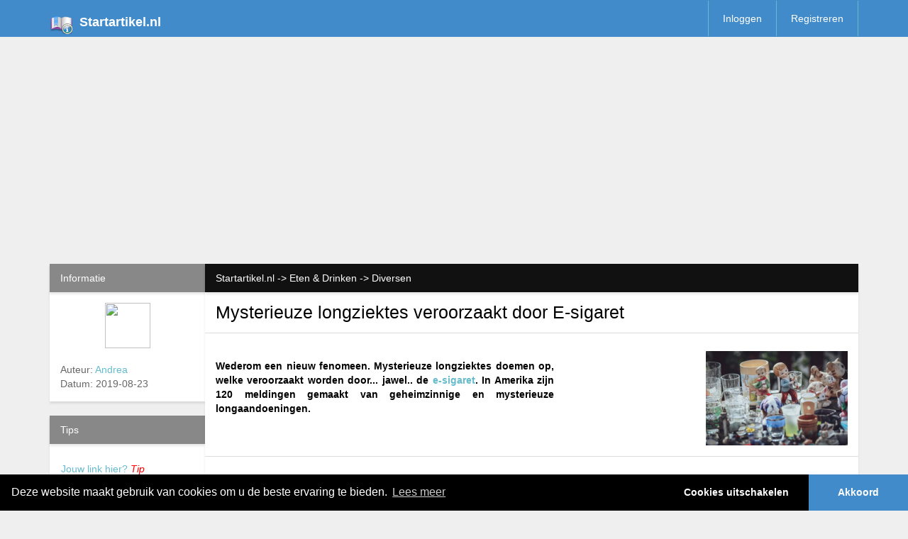

--- FILE ---
content_type: text/html; charset=UTF-8
request_url: https://www.startartikel.nl/eten-en-drinken/diversen/1985/mysterieuze-longziektes-veroorzaakt-door-e-sigaret/
body_size: 238827
content:
    <!DOCTYPE html>
    <html lang="en">
    <head>
        <meta http-equiv="content-type" content="text/html; charset=UTF-8">
        <meta charset="utf-8">
        <link rel="stylesheet" type="text/css"
              href="//cdnjs.cloudflare.com/ajax/libs/cookieconsent2/3.0.3/cookieconsent.min.css"/>
        <script src="//cdnjs.cloudflare.com/ajax/libs/cookieconsent2/3.0.3/cookieconsent.min.js"></script>
        <script>
            window.addEventListener("load", function () {
                window.cookieconsent.initialise({
                    "palette": {
                        "popup": {
                            "background": "#000"
                        },
                        "button": {
                            "background": "#428BCA",
                            "text": "#FFFFFF"
                        }
                    },
                    "cookie": {
                        "expiryDays": "7300"
                    },
                    "theme": "edgeless",
                    "type": "opt-out",
                    "content": {
                        "message": "Deze website maakt gebruik van cookies om u de beste ervaring te bieden.",
                        "dismiss": "Akkoord",
                        "deny": "Cookies uitschakelen",
                        "link": "Lees meer",
                        "href": "https://www.startartikel.nl/privacy-policy.php"
                    },
                    onStatusChange: function (status, chosenBefore) {
                        var type = this.options.type;
                        var didConsent = this.hasConsented();
                        if (type == 'opt-out' && !didConsent) {
                            window.location.href = "privacy-policy.php?disablecookies";
                        }
                    }
                })
            });
        </script>
                    <title>Mysterieuze longziektes veroorzaakt door E-sigaret</title>
        <meta name="description" content="longziektes door e-sigaret">
        <meta name="keywords" content="longziekte e-sigaret,e-sigaret schadelijk">
        <meta property="og:url" content="https://www.startartikel.nl/eten-en-drinken/diversen/1985/mysterieuze-longziektes-veroorzaakt-door-e-sigaret/"/>
        <meta property="og:type" content="website"/>
        <meta property="og:title" content="Mysterieuze longziektes veroorzaakt door E-sigaret"/>
        <meta property="og:description" content="longziektes door e-sigaret"/>
                    <meta property="og:image" content="https://www.startartikel.nl/https://images.pexels.com/photos/14346109/pexels-photo-14346109.jpeg?auto=compress&cs=tinysrgb&dpr=2&h=650&w=940"/>
        
                <meta name="viewport" content="width=device-width, initial-scale=1, maximum-scale=1">
        <link rel="icon" href="/favicon.ico">
        <link rel="stylesheet" type="text/css" href="/css/f_style.css">
                    <script>
                (function (i, s, o, g, r, a, m) {
                    i['GoogleAnalyticsObject'] = r;
                    i[r] = i[r] || function () {
                        (i[r].q = i[r].q || []).push(arguments)
                    }, i[r].l = 1 * new Date();
                    a = s.createElement(o),
                        m = s.getElementsByTagName(o)[0];
                    a.async = 1;
                    a.src = g;
                    m.parentNode.insertBefore(a, m)
                })(window, document, 'script', 'https://www.google-analytics.com/analytics.js', 'ga');

                ga('create', 'UA-118960341-1', 'auto');
                ga('send', 'pageview', {
                    'anonymizeIp': true
                });
            </script>
                                <script async src="//pagead2.googlesyndication.com/pagead/js/adsbygoogle.js"></script>
            <script>
                (adsbygoogle = window.adsbygoogle || []).push({
                    google_ad_client: "ca-pub-5691411198434356",
                    enable_page_level_ads: true
                });
            </script>
            </head>
<body>
<div>
    <nav class="navbar navbar-static">
        <div class="container">
            <div class="navbar-header">
                <a class="navbar-brand logo" href="https://www.startartikel.nl" style="color:white;"><b><img
                                src="/logo.png"> &nbsp;Startartikel.nl</b></a>

            </div>
            <div class="navbar-collapse collapse">
                <ul class="nav navbar-nav">
                </ul>
                <ul class="nav navbar-right navbar-nav">
                            <li class="inloggen"><a href="/inloggen.php">Inloggen</a></li>
    <li class="registreren"><a href="/registreren.php">Registreren</a></li>
    
</ul>
</div>
</div>
</nav><!-- /.navbar -->

<!-- Begin Body -->
<div class="container">
    <div class="no-gutter row">
        <!-- left side column -->
        <div class="col-md-2">
            <div class="panel panel-default hidden-xs" id="sidebar">
                
                <div class="panel-heading" style="background-color:#888;color:#fff;">Informatie</div>
                <div class="panel-body">
                    <center><a href='/profiel/Andrea'><img src="/human.png" width="64"
                                                                                   height="64"></a></center>
                    <br>
                    Auteur: <a href='/profiel/Andrea'>Andrea</a><br>Datum: 2019-08-23<br>                </div>
            </div>
                                        <div class="panel panel-default" id="sidebar">
                                <div class="panel-heading" style="background-color:#888;color:#fff;">Tips</div>
                                <div class="panel-body">
                                    <ul class="nav nav-stacked">
                                                                                <li>
                                            <a href="https://backlinks.nl"
                                               rel='noopener nofollow' target="_blank"
                                               title="Jouw link hier?">Jouw link hier? <font color=red><i>Tip</i></font></a></li>
                                    </ul>
                                </div>
                            </div>
                                        <div class="panel panel-default" id="sidebar">

                                <div class="panel-heading hidden-xs hidden-sm" style="background-color:#888;color:#fff;">Categorieën
                </div>
                <div class="panel-body hidden-xs hidden-sm">
                    <ul class="nav nav-stacked categorie">
                        <form method="GET" action="/search.php">
                            <input type="text" name="s"
                                   placeholder="Zoek in 7915 artikelen..."
                                   class="form-control zoeken">
                        </form>
                                                    <li><a href="/auto-en-vervoer/">Auto & Vervoer<span class="badge"
                                                                                                        style="float:right;">792</span></a>
                            </li>
                                                        <li><a href="/dier-en-natuur/">Dier & Natuur<span class="badge"
                                                                                                        style="float:right;">268</span></a>
                            </li>
                                                        <li><a href="/educatie-en-school/">Educatie & School<span class="badge"
                                                                                                        style="float:right;">167</span></a>
                            </li>
                                                        <li><a href="/electronica/">Electronica<span class="badge"
                                                                                                        style="float:right;">309</span></a>
                            </li>
                                                        <li><a href="/eten-en-drinken/">Eten & Drinken<span class="badge"
                                                                                                        style="float:right;">352</span></a>
                            </li>
                                                        <li><a href="/feest/">Feest<span class="badge"
                                                                                                        style="float:right;">229</span></a>
                            </li>
                                                        <li><a href="/financieel/">Financieel<span class="badge"
                                                                                                        style="float:right;">418</span></a>
                            </li>
                                                        <li><a href="/hobby-en-overige/">Hobby & Overige<span class="badge"
                                                                                                        style="float:right;">231</span></a>
                            </li>
                                                        <li><a href="/huis-en-tuin/">Huis & Tuin<span class="badge"
                                                                                                        style="float:right;">1819</span></a>
                            </li>
                                                        <li><a href="/kunst-en-cultuur/">Kunst & Cultuur<span class="badge"
                                                                                                        style="float:right;">68</span></a>
                            </li>
                                                        <li><a href="/mens-en-gezondheid/">Mens & Gezondheid<span class="badge"
                                                                                                        style="float:right;">1237</span></a>
                            </li>
                                                        <li><a href="/muziek-en-film/">Muziek & Film<span class="badge"
                                                                                                        style="float:right;">80</span></a>
                            </li>
                                                        <li><a href="/pc-en-internet/">PC & Internet<span class="badge"
                                                                                                        style="float:right;">286</span></a>
                            </li>
                                                        <li><a href="/reizen-en-recreatie/">Reizen & Recreatie<span class="badge"
                                                                                                        style="float:right;">403</span></a>
                            </li>
                                                        <li><a href="/sport/">Sport<span class="badge"
                                                                                                        style="float:right;">210</span></a>
                            </li>
                                                        <li><a href="/wetenschap/">Wetenschap<span class="badge"
                                                                                                        style="float:right;">117</span></a>
                            </li>
                                                        <li><a href="/zakelijk/">Zakelijk<span class="badge"
                                                                                                        style="float:right;">929</span></a>
                            </li>
                                                </ul>
                </div>
            </div>
			<!--/panel-->
			
			
			
			
			
			
            <div class="row hidden-lg hidden-md">
                <div class="col-xs-6">
                    <a class="btn btn-success btn-block" href="/inloggen.php">Inloggen</a>
                </div>
                <div class="col-xs-6">
                    <a class="btn btn-success btn-block" href="/registreren.php">Registreren</a>
                </div>
            </div>
            <nav class="navbar navbar-default hidden-lg hidden-md" style="background-color:#888;color:#000;">
                <div class="container-fluid">
                    <div class="navbar-header">
                        <button type="button" class="navbar-toggle collapsed" data-toggle="collapse"
                                data-target="#navbar" aria-expanded="false" aria-controls="navbar" style="color:white;">
                            <span class="sr-only" style="background-color:white;">Toggle navigation</span>
                            <span class="icon-bar" style="background-color:white;"></span>
                            <span class="icon-bar" style="background-color:white;"></span>
                            <span class="icon-bar" style="background-color:white;"></span>
                        </button>
                        <a class="navbar-brand" href="#" style="color:white;">Categorieën</a>
                    </div>
                    <div id="navbar" class="navbar-collapse collapse">
                        <ul class="nav navbar-nav">
                            <li><a href="/index.php" style="color:white;">Home</a></li>
                                                            <li><a href="/auto-en-vervoer/"
                                       style="color:white;">Auto & Vervoer</a></li>
                                                                <li><a href="/dier-en-natuur/"
                                       style="color:white;">Dier & Natuur</a></li>
                                                                <li><a href="/educatie-en-school/"
                                       style="color:white;">Educatie & School</a></li>
                                                                <li><a href="/electronica/"
                                       style="color:white;">Electronica</a></li>
                                                                <li><a href="/eten-en-drinken/"
                                       style="color:white;">Eten & Drinken</a></li>
                                                                <li><a href="/feest/"
                                       style="color:white;">Feest</a></li>
                                                                <li><a href="/financieel/"
                                       style="color:white;">Financieel</a></li>
                                                                <li><a href="/hobby-en-overige/"
                                       style="color:white;">Hobby & Overige</a></li>
                                                                <li><a href="/huis-en-tuin/"
                                       style="color:white;">Huis & Tuin</a></li>
                                                                <li><a href="/kunst-en-cultuur/"
                                       style="color:white;">Kunst & Cultuur</a></li>
                                                                <li><a href="/mens-en-gezondheid/"
                                       style="color:white;">Mens & Gezondheid</a></li>
                                                                <li><a href="/muziek-en-film/"
                                       style="color:white;">Muziek & Film</a></li>
                                                                <li><a href="/pc-en-internet/"
                                       style="color:white;">PC & Internet</a></li>
                                                                <li><a href="/reizen-en-recreatie/"
                                       style="color:white;">Reizen & Recreatie</a></li>
                                                                <li><a href="/sport/"
                                       style="color:white;">Sport</a></li>
                                                                <li><a href="/wetenschap/"
                                       style="color:white;">Wetenschap</a></li>
                                                                <li><a href="/zakelijk/"
                                       style="color:white;">Zakelijk</a></li>
                                                        </ul>
                    </div><!--/.nav-collapse -->
                </div><!--/.container-fluid -->
            </nav>
			
			
			
			
			
			
                                        <div class="panel panel-default hidden-xs" id="sidebar">
                                <div class="panel-heading" style="background-color:#888;color:#fff;">Adverteren</div>
                                <div class="panel-body">
                                    <ul class="nav nav-stacked">
                                        <li>
                                            <a href="https://backlinks.nl"
                                               rel='noopener nofollow' target="_blank"
                                               title="Backlink kopen">Backlink kopen <font color=red><i>Tip</i></font></a></li>
                                    </ul>
                                </div>
                            </div>
                                    </div>
        <title>Mysterieuze longziektes veroorzaakt door E-sigaret</title>

        <div class="col-md-10" id="content">
            <div class="panel">
                <div class="panel-heading" style="background-color:#111;color:#fff;"><a
                            href="http://www.startartikel.nl" style="color:white;">Startartikel.nl</a> -> <a
                            href="http://www.startartikel.nl/eten-en-drinken/"
                            style="color:white;">Eten & Drinken</a> -> <a
                            href="http://www.startartikel.nl/eten-en-drinken/diversen/"
                            style="color:white;">Diversen</a></div>
                <div class="panel-body" style="padding:0px;">
                                        <style>
                        #search {
                            border: 5px solid red;
                            width: 100%;
                            background-color: yellow;
                            display: none;
                        }

                        #search2 {
                            border: 5px solid red;
                            width: 100%;
                            background-color: yellow;
                            display: none;
                        }
                    </style>
                                        <h1 style="font-size:25px;margin-top:0px; border-bottom:1px solid #dddddd;padding:15px;color:black;">Mysterieuze longziektes veroorzaakt door E-sigaret</h1>
                    <table>
                        <tr style=" border-bottom:1px solid #dddddd;">
                            <td width="750" STYLE="text-align: justify;padding:15px;color:black;">
                                <b><p>Wederom een nieuw fenomeen. Mysterieuze longziektes doemen op, welke veroorzaakt worden door... jawel.. de <a href="https://ea-sigaret.nl">e-sigaret</a>. In Amerika zijn 120 meldingen gemaakt van geheimzinnige en mysterieuze longaandoeningen.<br />
&nbsp;</p>
</b></td>
                            <td width="20%" class="hidden-xs"></td>
                            <td valign="top" class="hidden-xs" style="padding:15px;"><img src="[data-uri]" width="200" style="max-height: 200px;"></td>
                        </tr>
                    </table>
                    <br>
                                            <script>
                            (adsbygoogle = window.adsbygoogle || []).push({
                                params: {google_ad_channel: 3392205718}
                            });
                        </script>
                                            <div id="search">
                        </div><br>
                                            <div STYLE="text-align: justify;padding:15px;border-bottom:1px solid #dddddd;border-top:1px solid #dddddd;color:black;"><p>In De verenigde staten can Amerika zijn ca 120 gevallen gemeld van mensen die pijn op de borst hebben en benauwd zijn. Alle 120 hebben 1 ding gemeen, namelijk het gebruik van een <a href="https://ea-sigaret.nl">elektrische sigaret</a>.</p>

<p>Er is zelfs een geval gemeld van een spontaan ontstane klaplong, ook door gebruik van de e-sigaret. In datzelfde artikel staat trouwens ook dat deze persoon wel met drugs geexpirimenteerd had. Maar toch wordt de e-sigaret op de schop genomen.</p>

<p>Natuurlijk paniek in de tent.. en voor de SP in Nederland uiteraard reden tot kamervragen. Want stel je voor.. een product dat miljoenen mensen gebruiken moet wel veilig zijn.&nbsp;</p>

<p>Dat dezelfde mensen eerder 10 jaar of langer gerookt hebben wordt even vergeten. Ook worden de 2000.000 doden en de 1,8 miljoen kankers die jaarlijks de revue passeren door mensen die passief meeroken met gewone sigaretten vergeten. Nee, die 120 gevallen die mogelijk door de e-sigaret komen, daar gaat t om.</p>

<p>Conclusie: Beachelijk natuurlijk. 20 jaar patat eten en daarna 1 week appelmoes, en dan zeggen dat je van de appelmoes ziek wordt. Daarbij zijn er miljoenen ziektes per jaar die 100% zeker van de gewone sigaret komen niet weg te cijferen. Wederom voor ons een bewijs dat de e-sigaret levensreddend is.</p>
</div>
                    <br>
                                                                <div style="padding:15px;border-bottom:1px solid #dddddd;border-top:1px solid #dddddd;">©
                            2015 Andrea, het auteursrecht van dit artikel ligt bij de auteur.
                            Zonder toestemming van de auteur is vermenigvuldiging verboden.
                        </div>
                    </div>


                    <hr>

                </div><!--/panel-body-->
            </div><!--/panel-->
            <!--/end right column-->
        </div>
        </div>
        </div>

        <footer>
  <div class="container">
  	<div class="row">
      <div class="col-md-12"><center><h5>© Startartikel.nl - 2015 - 2026. Alle rechten voorbehouden.
 - <a rel="nofollow" target="_blank" href="https://www.goedbegin.nl/adverteren/adv_links.php?portal=startartikel.nl&startpagina=www">Backlink plaatsen</a>
      	  - <a href="/privacy-policy.php">Privacy beleid</a><br><br><br><br>
      	 </h5></center></div>
    </div>

	<br />
  </div>
</footer>
		<script src="//ajax.googleapis.com/ajax/libs/jquery/2.0.2/jquery.min.js"></script>
		<script src="/js/bootstrap.min.js"></script>
			</body>
</html>

--- FILE ---
content_type: text/html; charset=utf-8
request_url: https://www.google.com/recaptcha/api2/aframe
body_size: 268
content:
<!DOCTYPE HTML><html><head><meta http-equiv="content-type" content="text/html; charset=UTF-8"></head><body><script nonce="b2JKN0fVazOyq12EiI4IQA">/** Anti-fraud and anti-abuse applications only. See google.com/recaptcha */ try{var clients={'sodar':'https://pagead2.googlesyndication.com/pagead/sodar?'};window.addEventListener("message",function(a){try{if(a.source===window.parent){var b=JSON.parse(a.data);var c=clients[b['id']];if(c){var d=document.createElement('img');d.src=c+b['params']+'&rc='+(localStorage.getItem("rc::a")?sessionStorage.getItem("rc::b"):"");window.document.body.appendChild(d);sessionStorage.setItem("rc::e",parseInt(sessionStorage.getItem("rc::e")||0)+1);localStorage.setItem("rc::h",'1769320167250');}}}catch(b){}});window.parent.postMessage("_grecaptcha_ready", "*");}catch(b){}</script></body></html>

--- FILE ---
content_type: text/plain
request_url: https://www.google-analytics.com/j/collect?v=1&_v=j102&aip=1&a=677230084&t=pageview&_s=1&dl=https%3A%2F%2Fwww.startartikel.nl%2Feten-en-drinken%2Fdiversen%2F1985%2Fmysterieuze-longziektes-veroorzaakt-door-e-sigaret%2F&ul=en-us%40posix&dt=Mysterieuze%20longziektes%20veroorzaakt%20door%20E-sigaret&sr=1280x720&vp=1280x720&_u=IEBAAEABAAAAACAAI~&jid=1072943420&gjid=1015113558&cid=730762447.1769320166&tid=UA-118960341-1&_gid=26416392.1769320166&_r=1&_slc=1&z=1332690366
body_size: -451
content:
2,cG-B7EXV3DL7E